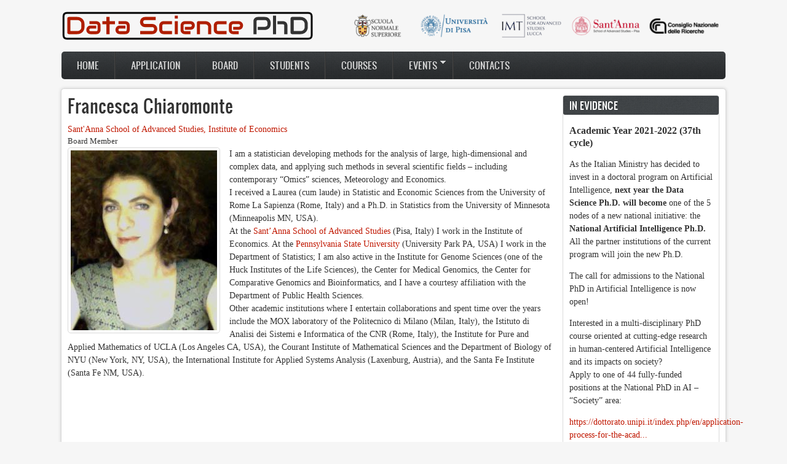

--- FILE ---
content_type: text/html; charset=utf-8
request_url: https://datasciencephd.eu/board/francesca-chiaromonte
body_size: 6447
content:
<!DOCTYPE html PUBLIC "-//W3C//DTD XHTML 1.0 Transitional//EN" "http://www.w3.org/TR/xhtml1/DTD/xhtml1-transitional.dtd">
<html xmlns="http://www.w3.org/1999/xhtml" xml:lang="en" lang="en" dir="ltr">
  <head>
    <meta http-equiv="Content-Type" content="text/html; charset=utf-8" />
<link rel="shortcut icon" href="https://datasciencephd.eu/sites/default/files/favicon.ico" type="image/vnd.microsoft.icon" />
<meta name="description" content="I am a statistician developing methods for the analysis of large, high-dimensional and complex data, and applying such methods in several scientific fields – including contemporary “Omics” sciences, Meteorology and Economics. I received a Laurea (cum laude) in Statistic and Economic Sciences from the University of Rome La Sapienza (Rome, Italy) and a Ph.D. in Statistics from" />
<meta name="generator" content="Drupal 7 (https://www.drupal.org)" />
<link rel="canonical" href="https://datasciencephd.eu/board/francesca-chiaromonte" />
<link rel="shortlink" href="https://datasciencephd.eu/node/22" />
<meta name="twitter:card" content="summary" />
<meta name="twitter:url" content="https://datasciencephd.eu/board/francesca-chiaromonte" />
<meta name="twitter:title" content="Francesca Chiaromonte" />
<meta name="twitter:description" content="I am a statistician developing methods for the analysis of large, high-dimensional and complex data, and applying such methods in several scientific fields – including contemporary “Omics” sciences," />
    <title>Francesca Chiaromonte | DataSciencePHD.eu</title>
	<!-- META FOR IOS & HANDHELD -->
    <meta name="viewport" content="width=device-width, initial-scale=1.0, maximum-scale=1.0, user-scalable=yes"/>
    <meta name="HandheldFriendly" content="true" />
    <meta name="apple-touch-fullscreen" content="YES" />
    <!-- //META FOR IOS & HANDHELD -->
    <style type="text/css" media="all">
@import url("https://datasciencephd.eu/modules/system/system.base.css?sptdt1");
@import url("https://datasciencephd.eu/modules/system/system.menus.css?sptdt1");
@import url("https://datasciencephd.eu/modules/system/system.messages.css?sptdt1");
@import url("https://datasciencephd.eu/modules/system/system.theme.css?sptdt1");
@import url("https://datasciencephd.eu/sites/all/themes/nucleus/nucleus/nucleus/css/base.css?sptdt1");
</style>
<style type="text/css" media="all">
@import url("https://datasciencephd.eu/modules/comment/comment.css?sptdt1");
@import url("https://datasciencephd.eu/modules/field/theme/field.css?sptdt1");
@import url("https://datasciencephd.eu/modules/node/node.css?sptdt1");
@import url("https://datasciencephd.eu/modules/search/search.css?sptdt1");
@import url("https://datasciencephd.eu/modules/user/user.css?sptdt1");
@import url("https://datasciencephd.eu/sites/all/modules/views/css/views.css?sptdt1");
</style>
<style type="text/css" media="all">
@import url("https://datasciencephd.eu/sites/all/modules/ctools/css/ctools.css?sptdt1");
@import url("https://datasciencephd.eu/sites/all/modules/biblio/biblio.css?sptdt1");
@import url("https://datasciencephd.eu/sites/all/libraries/fontawesome/css/font-awesome.css?sptdt1");
</style>
<style type="text/css" media="all">
<!--/*--><![CDATA[/*><!--*/
body.bf-gwf-open-sans,.bf-gwf-open-sans .form-text{font-family:'Open Sans';}

/*]]>*/-->
</style>
<link type="text/css" rel="stylesheet" href="http://fonts.googleapis.com/css?family=Open+Sans&amp;v2&amp;sptdt1" media="all" />
<style type="text/css" media="all">
@import url("https://datasciencephd.eu/sites/all/libraries/superfish/css/superfish.css?sptdt1");
@import url("https://datasciencephd.eu/sites/all/libraries/superfish/css/superfish-smallscreen.css?sptdt1");
</style>
<style type="text/css" media="all">
@import url("https://datasciencephd.eu/sites/all/themes/nucleus/nucleus/nucleus/css/messages.css?sptdt1");
@import url("https://datasciencephd.eu/sites/all/themes/zircon/fonts/oswald_regular/stylesheet.css?sptdt1");
@import url("https://datasciencephd.eu/sites/all/themes/zircon/css/html-elements.css?sptdt1");
@import url("https://datasciencephd.eu/sites/all/themes/zircon/css/forms.css?sptdt1");
@import url("https://datasciencephd.eu/sites/all/themes/zircon/css/page.css?sptdt1");
@import url("https://datasciencephd.eu/sites/all/themes/zircon/css/articles.css?sptdt1");
@import url("https://datasciencephd.eu/sites/all/themes/zircon/css/comments.css?sptdt1");
@import url("https://datasciencephd.eu/sites/all/themes/zircon/css/forum.css?sptdt1");
@import url("https://datasciencephd.eu/sites/all/themes/zircon/css/fields.css?sptdt1");
@import url("https://datasciencephd.eu/sites/all/themes/zircon/css/blocks.css?sptdt1");
@import url("https://datasciencephd.eu/sites/all/themes/zircon/css/block-styles.css?sptdt1");
@import url("https://datasciencephd.eu/sites/all/themes/zircon/css/navigation.css?sptdt1");
@import url("https://datasciencephd.eu/sites/all/themes/zircon/css/fonts.css?sptdt1");
@import url("https://datasciencephd.eu/sites/all/themes/zircon/css/css3.css?sptdt1");
@import url("https://datasciencephd.eu/sites/all/themes/zircon_dsphd/css/custom.css?sptdt1");
</style>
<style type="text/css" media="only screen">
@import url("https://datasciencephd.eu/sites/all/themes/nucleus/nucleus/nucleus/css/responsive/responsive.css?sptdt1");
</style>
<style type="text/css" media="print">
@import url("https://datasciencephd.eu/sites/all/themes/zircon/css/print.css?sptdt1");
</style>

<!--[if IE 7]>
<style type="text/css" media="all">
@import url("https://datasciencephd.eu/sites/all/themes/nucleus/nucleus/nucleus/css/ie7.css?sptdt1");
</style>
<![endif]-->

<!--[if IE]>
<style type="text/css" media="all">
@import url("https://datasciencephd.eu/sites/all/themes/nucleus/nucleus/nucleus/css/ie.css?sptdt1");
@import url("https://datasciencephd.eu/sites/all/themes/zircon/css/ie.css?sptdt1");
</style>
<![endif]-->

<!--[if IE 7]>
<style type="text/css" media="all">
@import url("https://datasciencephd.eu/sites/all/themes/zircon/css/ie7.css?sptdt1");
</style>
<![endif]-->
<style type="text/css" media="all">
@import url("https://datasciencephd.eu/sites/default/files/nucleus/grid-fixed-24-1080px.css?sptdt1");
</style>
    <script type="text/javascript" src="https://datasciencephd.eu/sites/all/modules/jquery_update/replace/jquery/1.12/jquery.min.js?v=1.12.4"></script>
<script type="text/javascript" src="https://datasciencephd.eu/misc/jquery-extend-3.4.0.js?v=1.12.4"></script>
<script type="text/javascript" src="https://datasciencephd.eu/misc/jquery-html-prefilter-3.5.0-backport.js?v=1.12.4"></script>
<script type="text/javascript" src="https://datasciencephd.eu/misc/jquery.once.js?v=1.2"></script>
<script type="text/javascript" src="https://datasciencephd.eu/misc/drupal.js?sptdt1"></script>
<script type="text/javascript" src="https://datasciencephd.eu/sites/all/modules/jquery_update/js/jquery_browser.js?v=0.0.1"></script>
<script type="text/javascript" src="https://datasciencephd.eu/sites/all/modules/matomo/matomo.js?sptdt1"></script>
<script type="text/javascript">
<!--//--><![CDATA[//><!--
var _paq = _paq || [];(function(){var u=(("https:" == document.location.protocol) ? "https://piwikdd.isti.cnr.it/" : "http://piwikdd.isti.cnr.it/");_paq.push(["setSiteId", "8"]);_paq.push(["setTrackerUrl", u+"matomo.php"]);_paq.push(["setDoNotTrack", 1]);_paq.push(["trackPageView"]);_paq.push(["setIgnoreClasses", ["no-tracking","colorbox"]]);_paq.push(["enableLinkTracking"]);var d=document,g=d.createElement("script"),s=d.getElementsByTagName("script")[0];g.type="text/javascript";g.defer=true;g.async=true;g.src=u+"matomo.js";s.parentNode.insertBefore(g,s);})();
//--><!]]>
</script>
<script type="text/javascript">
<!--//--><![CDATA[//><!--

	(function ($) {
	  if (Drupal.Nucleus == undefined) {
		Drupal.Nucleus = {};
	  }
	  Drupal.behaviors.skinMenuAction = {
		attach: function (context) {
		  jQuery(".change-skin-button").click(function() {
			parts = this.href.split("/");
			style = parts[parts.length - 1];
			jQuery.cookie("nucleus_skin", style, {path: "/"});
			window.location.reload();
			return false;
		  });
		}
	  }
	})(jQuery);
  
//--><!]]>
</script>
<script type="text/javascript">
<!--//--><![CDATA[//><!--

	(function ($) {
	  if (Drupal.Nucleus == undefined) {
		Drupal.Nucleus = {};
	  }
	  Drupal.behaviors.skinMenuAction = {
		attach: function (context) {
		  jQuery(".change-skin-button").click(function() {
			parts = this.href.split("/");
			style = parts[parts.length - 1];
			jQuery.cookie("nucleus_skin", style, {path: "/"});
			window.location.reload();
			return false;
		  });
		}
	  }
	})(jQuery);
  
//--><!]]>
</script>
<script type="text/javascript" src="https://datasciencephd.eu/sites/all/libraries/superfish/jquery.hoverIntent.minified.js?sptdt1"></script>
<script type="text/javascript" src="https://datasciencephd.eu/sites/all/libraries/superfish/sfsmallscreen.js?sptdt1"></script>
<script type="text/javascript" src="https://datasciencephd.eu/sites/all/libraries/superfish/supposition.js?sptdt1"></script>
<script type="text/javascript" src="https://datasciencephd.eu/sites/all/libraries/superfish/superfish.js?sptdt1"></script>
<script type="text/javascript" src="https://datasciencephd.eu/sites/all/libraries/superfish/supersubs.js?sptdt1"></script>
<script type="text/javascript" src="https://datasciencephd.eu/sites/all/modules/superfish/superfish.js?sptdt1"></script>
<script type="text/javascript" src="https://datasciencephd.eu/sites/all/themes/nucleus/nucleus/nucleus/js/jquery.cookie.js?sptdt1"></script>
<script type="text/javascript" src="https://datasciencephd.eu/sites/all/themes/zircon/js/zircon.js?sptdt1"></script>
<script type="text/javascript" src="https://datasciencephd.eu/sites/all/themes/zircon/js/responsive.js?sptdt1"></script>
<script type="text/javascript" src="https://datasciencephd.eu/sites/all/themes/zircon/js/jquery.masonry.js?sptdt1"></script>
<script type="text/javascript" src="https://datasciencephd.eu/sites/all/themes/zircon/js/jquery.masonry.min.js?sptdt1"></script>
<script type="text/javascript">
<!--//--><![CDATA[//><!--
jQuery.extend(Drupal.settings, {"basePath":"\/","pathPrefix":"","setHasJsCookie":0,"ajaxPageState":{"theme":"zircon_dsphd","theme_token":"NJDnvKC3nNL3uQCmUKwKLViZt_ZEcTlSqP0IhQSGcvc","js":{"sites\/all\/modules\/jquery_update\/replace\/jquery\/1.12\/jquery.min.js":1,"misc\/jquery-extend-3.4.0.js":1,"misc\/jquery-html-prefilter-3.5.0-backport.js":1,"misc\/jquery.once.js":1,"misc\/drupal.js":1,"sites\/all\/modules\/jquery_update\/js\/jquery_browser.js":1,"sites\/all\/modules\/matomo\/matomo.js":1,"0":1,"1":1,"2":1,"sites\/all\/libraries\/superfish\/jquery.hoverIntent.minified.js":1,"sites\/all\/libraries\/superfish\/sfsmallscreen.js":1,"sites\/all\/libraries\/superfish\/supposition.js":1,"sites\/all\/libraries\/superfish\/superfish.js":1,"sites\/all\/libraries\/superfish\/supersubs.js":1,"sites\/all\/modules\/superfish\/superfish.js":1,"sites\/all\/themes\/nucleus\/nucleus\/nucleus\/js\/jquery.cookie.js":1,"sites\/all\/themes\/zircon\/js\/zircon.js":1,"sites\/all\/themes\/zircon\/js\/responsive.js":1,"sites\/all\/themes\/zircon\/js\/jquery.masonry.js":1,"sites\/all\/themes\/zircon\/js\/jquery.masonry.min.js":1},"css":{"modules\/system\/system.base.css":1,"modules\/system\/system.menus.css":1,"modules\/system\/system.messages.css":1,"modules\/system\/system.theme.css":1,"sites\/all\/themes\/nucleus\/nucleus\/nucleus\/css\/base.css":1,"modules\/comment\/comment.css":1,"modules\/field\/theme\/field.css":1,"modules\/node\/node.css":1,"modules\/search\/search.css":1,"modules\/user\/user.css":1,"sites\/all\/modules\/views\/css\/views.css":1,"sites\/all\/modules\/ctools\/css\/ctools.css":1,"sites\/all\/modules\/biblio\/biblio.css":1,"sites\/all\/libraries\/fontawesome\/css\/font-awesome.css":1,"0":1,"http:\/\/fonts.googleapis.com\/css?family=Open+Sans\u0026v2":1,"sites\/all\/libraries\/superfish\/css\/superfish.css":1,"sites\/all\/libraries\/superfish\/css\/superfish-smallscreen.css":1,"sites\/all\/themes\/nucleus\/nucleus\/nucleus\/css\/messages.css":1,"sites\/all\/themes\/zircon\/fonts\/oswald_regular\/stylesheet.css":1,"sites\/all\/themes\/zircon\/css\/html-elements.css":1,"sites\/all\/themes\/zircon\/css\/forms.css":1,"sites\/all\/themes\/zircon\/css\/page.css":1,"sites\/all\/themes\/zircon\/css\/articles.css":1,"sites\/all\/themes\/zircon\/css\/comments.css":1,"sites\/all\/themes\/zircon\/css\/forum.css":1,"sites\/all\/themes\/zircon\/css\/fields.css":1,"sites\/all\/themes\/zircon\/css\/blocks.css":1,"sites\/all\/themes\/zircon\/css\/block-styles.css":1,"sites\/all\/themes\/zircon\/css\/panel-panes.css":1,"sites\/all\/themes\/zircon\/css\/navigation.css":1,"sites\/all\/themes\/zircon\/css\/fonts.css":1,"sites\/all\/themes\/zircon\/css\/css3.css":1,"sites\/all\/themes\/zircon_dsphd\/css\/custom.css":1,"sites\/all\/themes\/nucleus\/nucleus\/nucleus\/css\/responsive\/responsive.css":1,"sites\/all\/themes\/zircon\/css\/print.css":1,"sites\/all\/themes\/zircon_dsphd\/css\/screens\/mobile.css":1,"sites\/all\/themes\/zircon_dsphd\/css\/screens\/mobile-vertical.css":1,"sites\/all\/themes\/zircon_dsphd\/css\/screens\/tablet-vertical.css":1,"sites\/all\/themes\/zircon_dsphd\/css\/screens\/tablet.css":1,"sites\/all\/themes\/zircon_dsphd\/css\/superfish\/zircon.css":1,"sites\/all\/themes\/nucleus\/nucleus\/nucleus\/css\/ie7.css":1,"sites\/all\/themes\/nucleus\/nucleus\/nucleus\/css\/ie.css":1,"sites\/all\/themes\/zircon\/css\/ie.css":1,"sites\/all\/themes\/zircon\/css\/ie7.css":1,"public:\/\/nucleus\/grid-fixed-24-1080px.css":1}},"matomo":{"trackMailto":1},"superfish":{"1":{"id":"1","sf":{"animation":{"opacity":"show","height":"show"},"speed":"fast"},"plugins":{"smallscreen":{"mode":"window_width","breakpointUnit":"px","title":"Main menu"},"supposition":true,"supersubs":true}}}});
//--><!]]>
</script>
  </head>

  <body class="html not-front not-logged-in one-sidebar sidebar-second page-node page-node- page-node-22 node-type-board-member zircon-dsphd fixed-grid grid-24-based bf-gwf-open-sans fs-large">
    <div id="skip-link"><a href="#main-content" class="element-invisible element-focusable">Skip to main content</a></div>
        <div id="page" class="page-default">
  <a name="Top" id="Top"></a>
  
  <!-- HEADER -->
  <div id="header-wrapper" class="wrapper">
    <div class="container grid-24">
      <div class="grid-inner clearfix">
        <div id="header" class="clearfix">

                      <a href="/" title="Home" id="logo">
              <img src="https://datasciencephd.eu/sites/default/files/DataSciencePHD-Logo-Test3-Horizontal.png" alt="Home" />
            </a>
          
          
            <div class="region region-header">
    <div id="block-block-1" class="block block-block">
  <div class="block-inner clearfix">
    
    
    
    <div class="block-content clearfix">
      <ul class="header-logos">
<li><a href="https://en.sns.it/"><img src="/sites/default/files/ScuolaNormaleSuperiore-Logo.png" /></a></li>
<li><a href="http://www.unipi.it"><img src="/sites/default/files/UniversitaPisa-Logo.png" /></a></li>
<li><a href="https://www.imtlucca.it/"><img src="/sites/default/files/IMTLucca-Logo.png" /></a></li>
<li><a href="https://www.santannapisa.it/en"><img src="/sites/default/files/SantAnna-Logo.png" /></a></li>
<li><a href="https://www.cnr.it/en"><img src="/sites/default/files/CNR-Logo.png" /></a></li>
</ul>
    </div>
  </div>
</div>
  </div>

          		  		  <!-- MAIN NAV -->
		  <div id="menu-bar-wrapper" class="wrapper">
		    <div class="container grid-24">
			  <div class="grid-inner clearfix">
			    <a title="Navigation Icon" href="javascript:void(0);" class="tb-main-menu-button responsive-menu-button">Menu</a>
			      <div class="region region-menu-bar">
    <div id="block-superfish-1" class="block block-superfish">
  <div class="block-inner clearfix">
    
          <h2 class="block-title element-invisible">Main menu</h2>
    
    
    <div class="block-content clearfix">
      <ul  id="superfish-1" class="menu sf-menu sf-main-menu sf-horizontal sf-style-zircon sf-total-items-7 sf-parent-items-1 sf-single-items-6"><li id="menu-219-1" class="first odd sf-item-1 sf-depth-1 sf-no-children"><a href="/" class="sf-depth-1">Home</a></li><li id="menu-589-1" class="middle even sf-item-2 sf-depth-1 sf-no-children"><a href="/calls" class="sf-depth-1">Application</a></li><li id="menu-590-1" class="middle odd sf-item-3 sf-depth-1 sf-no-children"><a href="/board" class="sf-depth-1">Board</a></li><li id="menu-1359-1" class="middle even sf-item-4 sf-depth-1 sf-no-children"><a href="/students" title="" class="sf-depth-1">Students</a></li><li id="menu-965-1" class="middle odd sf-item-5 sf-depth-1 sf-no-children"><a href="/courses" class="sf-depth-1">Courses</a></li><li id="menu-698-1" class="middle even sf-item-6 sf-depth-1 sf-total-children-1 sf-parent-children-0 sf-single-children-1 menuparent"><a href="/events" class="sf-depth-1 menuparent">Events</a><ul><li id="menu-699-1" class="firstandlast odd sf-item-1 sf-depth-2 sf-no-children"><a href="/events/data-science-colloquia" class="sf-depth-2">Data Science Colloquia</a></li></ul></li><li id="menu-636-1" class="last odd sf-item-7 sf-depth-1 sf-no-children"><a href="/contacts" class="sf-depth-1">Contacts</a></li></ul>    </div>
  </div>
</div>
  </div>
			  </div>
		    </div>
		  </div>
		  <!-- //MAIN NAV -->
	            </div>
      </div>
    </div>
  </div>
  <!-- //HEADER -->

  

  
  
  
  <div id="main-wrapper" class="wrapper">
    <div class="container grid-24 clearfix">
      <div class="group-cols-1 group-18 grid grid-18">

        <!-- MAIN CONTENT -->
        <div id="main-content" class="grid grid-18 section">
          <div class="grid-inner clearfix">

            
            
                                          <h1 id="page-title">Francesca Chiaromonte</h1>
            
            
            
              <div class="region region-content">
    <div id="block-system-main" class="block-system">
  <div class="block-inner clearfix">
    
    
    
    <div class="block-content clearfix">
      <div id="article-22" class="article node node-board-member node-promoted node-odd node-full clearfix" about="/board/francesca-chiaromonte" typeof="sioc:Item foaf:Document">
  
  
  <div class="node-content">
    <div class="section field field-name-field-affiliation field-type-link-field field-label-hidden"><div class="field-items"><div class="field-item odd"><a href="https://www.santannapisa.it/it/personale/francesca-chiaromonte">Sant'Anna School of Advanced Studies, Institute of Economics</a></div></div></div>
<div class="field field-name-field-role field-type-taxonomy-term-reference field-label-hidden clearfix">
    <ul class="field-items">
          <li class="field-item even">
        Board Member      </li>
      </ul>
</div>
<div class="section field field-name-field-profile-picture field-type-image field-label-hidden"><div class="field-items"><div class="field-item odd"><img typeof="foaf:Image" src="https://datasciencephd.eu/sites/default/files/styles/profile_picture_thumbnail/public/Chiaromonte.jpg?itok=tG4vIaZx" width="238" height="293" alt="" /></div></div></div><div class="section field field-name-body field-type-text-with-summary field-label-hidden"><div class="field-items"><div class="field-item odd" property="content:encoded"><p>I am a statistician developing methods for the analysis of large, high-dimensional and complex data, and applying such methods in several scientific fields – including contemporary “Omics” sciences, Meteorology and Economics.<br />
I received a Laurea (cum laude) in Statistic and Economic Sciences from the University of Rome La Sapienza (Rome, Italy) and a Ph.D. in Statistics from the University of Minnesota (Minneapolis MN, USA).<br />
At the <a href="https://www.santannapisa.it/en">Sant’Anna School of Advanced Studies</a> (Pisa, Italy) I work in the Institute of Economics. At the <a href="http://www.psu.edu/">Pennsylvania State University</a> (University Park PA, USA) I work in the Department of Statistics; I am also active in the Institute for Genome Sciences (one of the Huck Institutes of the Life Sciences), the Center for Medical Genomics, the Center for Comparative Genomics and Bioinformatics, and I have a courtesy affiliation with the Department of Public Health Sciences.<br />
Other academic institutions where I entertain collaborations and spent time over the years include the MOX laboratory of the Politecnico di Milano (Milan, Italy), the Istituto di Analisi dei Sistemi e Informatica of the CNR (Rome, Italy), the Institute for Pure and Applied Mathematics of UCLA (Los Angeles CA, USA), the Courant Institute of Mathematical Sciences and the Department of Biology of NYU (New York, NY, USA), the International Institute for Applied Systems Analysis (Laxenburg, Austria), and the Santa Fe Institute (Santa Fe NM, USA).</p>
</div></div></div>  </div>

  
  </div>
    </div>
  </div>
</div>
  </div>
          </div>
        </div>
        <!-- //MAIN CONTENT -->

              </div>

              <!-- SIDEBAR SECOND -->
        <div id="sidebar-second-wrapper" class="sidebar tb-main-box grid grid-6 grid-last">
          <div class="grid-inner clearfix">
              <div class="region region-sidebar-second">
    <div id="block-block-4--2" class="block block-block">
  <div class="block-inner clearfix">
    
          <h2 class="block-title">In Evidence</h2>
    
    
    <div class="block-content clearfix">
      <h3>Academic Year 2021-2022 (37th cycle)</h3>
<p>As the Italian Ministry has decided to invest in a doctoral program on Artificial Intelligence, <strong>next year the Data Science Ph.D. will become</strong> one of the 5 nodes of a new national initiative: the <strong>National Artificial Intelligence Ph.D.</strong> All the partner institutions of the current program will join the new Ph.D.</p>
<p>The call for admissions to the National PhD in Artificial Intelligence is now open!</p>
<p>Interested in a multi-disciplinary PhD course oriented at cutting-edge research in human-centered Artificial Intelligence and its impacts on society?<br />
Apply to one of 44 fully-funded positions at the National PhD in AI – “Society” area:</p>
<p><a href="https://dottorato.unipi.it/index.php/en/application-process-for-the-academic-year-2021-2022/item/577.html">https://dottorato.unipi.it/index.php/en/application-process-for-the-acad...</a></p>
<p>Deadline: July 23, 2021, h 13:00 CET</p>
<p>The program is launched by the University of Pisa in partnership with:</p>
<p>- National Research Council - CNR<br />
- Scuola Superiore Sant’Anna<br />
- Scuola Normale Superiore<br />
- Scuola IMT Lucca<br />
- Università di Firenze<br />
- Università di Modena e Reggio Emilia<br />
- Università di Siena<br />
- Università di Trento</p>
<p>and in collaboration with:</p>
<p>- Università di Bari<br />
- Università di Bologna<br />
- Università Cattolica del Sacro Cuore<br />
- Università dell’Aquila<br />
- Università degli Studi di Napoli L’Orientale<br />
- Università di Sassari<br />
- Università di Trieste<br />
- INDAM (Istituto Nazionale di Alta Matematica “Francesco Severi”)<br />
- Open Fiber SpA</p>
<p>This opportunity is part of the Italian National PhD Program in Artificial Intelligence.<br />
Overall, PhD-AI.it is made of 5 federated PhD courses that bring together 61 Italian universities and research institutions. The 5 PhD courses share a common basis in the foundations and developments of AI, and each one has an area of specialisation in a strategic sector of AI application. Each PhD course is organized by a lead university, in collaboration with the National Research Council CNR:</p>
<p>- Health and life sciences, Università Campus Bio-Medico di Roma<br />
- Agrifood and environment, Università degli Studi di Napoli Federico II<br />
- Security and cybersecurity, Sapienza Università di Roma<br />
- Industry 4.0, Politecnico di Torino<br />
- Society, Università di Pisa</p>
<p>Link to the calls for admissions to all the 5 PhD course are available at<br />
<a href="http://www.PhD-AI.it">http://www.PhD-AI.it</a></p>
    </div>
  </div>
</div>
  </div>
          </div>
        </div>
        <!-- //SIDEBAR SECOND -->
          </div>
  </div>

  
  
      <!-- FOOTER -->
    <div id="footer-wrapper" class="wrapper">
      <div class="container grid-24">
        
        <div class="grid-inner clearfix">
          <div id="footer" class="clearfix">
              <div class="region region-footer">
    <div id="block-block-3" class="block block-block">
  <div class="block-inner clearfix">
    
    
    
    <div class="block-content clearfix">
      <p>The Ph.D program in Data Science is a joint initiative by:<br />
<a class="footer-links" href="https://en.sns.it/"><span class="footer-icon-box"><img class="footer-image" src="/sites/default/files/LogoScuolaNormaleSuperiore-Footer.png" /></span> Scuola Normale Superiore</a><br />
<a class="footer-links" href="https://www.unipi.it"><span class="footer-icon-box"><img class="footer-image" src="/sites/default/files/LogoUniversitaPisa-Footer.png" /></span> University of Pisa</a><br />
<a class="footer-links" href="http://www.santannapisa.it/en"><span class="footer-icon-box"><img class="footer-image" src="/sites/default/files/LogoScuolaSantAnna-Footer.png" /></span> Sant'Anna School of Advanced Studies</a><br />
<a class="footer-links" href="https://www.imtlucca.it/"><span class="footer-icon-box"><img class="footer-image" src="/sites/default/files/LogoIMTLucca-Footer.png" /></span> IMT School for Advanced Studies Lucca</a><br />
<a class="footer-links" href="https://www.cnr.it/en"><span class="footer-icon-box"><img class="footer-image" src="/sites/default/files/LogoCNR-Footer.png" /></span> National Research Council of Italy</a></p>
<p>Site created and managed by <a href="https://kdd.isti.cnr.it/people/romano-vittorio">Vittorio Romano</a></p>
    </div>
  </div>
</div>
  </div>
          </div>
        </div>
      </div>
    </div>
    <!-- //FOOTER -->
    <div id="credits">Zircon - This is a contributing Drupal Theme<br/>Design by <a href="http://www.weebpal.com/" target="_blank">WeebPal</a>.</div>
</div>
      </body>
</html>

--- FILE ---
content_type: text/css
request_url: https://datasciencephd.eu/sites/all/themes/zircon/css/page.css?sptdt1
body_size: 1738
content:
.grid-inner {
  padding: 0 10px;
}

#main-wrapper > .container {
  background: #fff;
  border: 1px solid #d9d9d9;
  margin-bottom: 15px;
}

#header-wrapper .grid-inner {
  padding: 0;
}

#header-wrapper .container {
  min-height: 45px;
  margin-top: 17px;
}

#header {
  clear: both;
  position: relative;
}

#logo {
  margin-right: 10px;
}

#name-and-slogan {
  float: left;
  line-height: 1.2;
}

.site-name {
  font-family: 'oswaldregular';
  font-size: 3em;
  margin: 0;
  text-transform: uppercase;
}

.site-name a,
.site-name a:hover,
.site-name a:focus,
.site-name a:active {
  color: #333;
  text-decoration: none;
}

.site-slogan {
  font-size: 0.912em;
  margin: 0;
  padding: 0;
  text-align: right;
  text-transform: uppercase;
}

.region-header {
  float: right;
  margin-top: 8px;
}

.responsive-menu-button {
  display: none;
}

#menu-bar-wrapper {
  background: url(../images/bg-nav.gif) 0 0 repeat-x #282a2c;
  border-radius: 5px;
  margin: 15px 0;
  position: relative;
  z-index: 499;
}

#menu-bar-wrapper .grid-inner {
  padding: 0;
}

#menu-bar-wrapper .menu-bar {
  position: relative;
}

#menu-bar-wrapper .region-menu-bar {
  
  width: 100%;
}

#main-content > .grid-inner {
  padding: 10px;
}

#main-content .region-content #block-system-main .block-inner,
#main-content .region-content #block-system-main .block-content {
  padding: 0;
}

#page-title {
  font-family: 'oswaldregular';
  font-weight: normal;
  margin: 0 0 10px;
}

.in-maintenance #page-title {
  padding: 10px;
}

.sidebar {
  margin: 10px 0;
}

#panel-first-wrapper {
  margin-bottom: 15px;
}

#panel-first-wrapper > .container {
  background: #fff;
  border: 1px solid #d9d9d9;
}

#panel-first-wrapper .grid-inner {
  padding: 10px;
}

.view-grid-panel .block-inner {
  border: 1px solid #e5e5e5;
  padding: 10px;
}

#panel-first-wrapper .block-inner h2 {
  color: #787878;
  font-family: 'oswaldregular';
  font-size: 1.5em;
  font-weight: normal;
  margin: 0 0 10px;
}

.view-grid-panel .views-col .grid-inner {
  padding: 0 !important;
}

.view-grid-panel .views-field-title {
  color: #787878;
  font-family: 'oswaldregular';
  font-size: 1.5em;
  font-weight: normal;
  margin: 0 0 10px;
}

.view-grid-panel .views-field-title a {
  color: #787878;
}

.view-grid-panel .views-field-title a:hover,
.view-grid-panel .views-field-title a:focus,
.view-grid-panel .views-field-title a:active {
  color: #c01700;
  text-decoration: none;
}

.view-grid-panel .views-field-field-image,
.view-grid-panel .views-field-field-product-image {
  margin-bottom: 10px;
}

.view-grid-panel .views-field-view-node {
  margin-bottom: 5px;
}

.view-grid-panel .views-field-view-node a {
  background: url(../images/ico-readmore.gif) no-repeat 0 2px;
  color: #999;
  display: inline-block;
  font-size: 0.912em;
  padding-left: 18px;
}

.view-grid-panel .views-field-view-node a:hover,
.view-grid-panel .views-field-view-node a:active,
.view-grid-panel .views-field-view-node a:focus {
  color: #333;
  text-decoration: none;
}

#panel-second-wrapper {
  margin-bottom: 15px;
}

#panel-second-wrapper > .container {
  background: url(../images/bg-1.gif) 0 0 repeat-x;
  height: 160px;
}

#panel-second-wrapper .block-inner,
#panel-second-wrapper .grid-inner,
#panel-third-wrapper .grid-inner {
  padding: 0;
}

#panel-third-wrapper .container {
  background: url(../images/bg-2.gif) 0 0 repeat;
  padding: 20px 0 15px;
}

#slideshow-wrapper {
  margin: 0 0 15px;
}

#slideshow-wrapper .grid-inner {
  padding: 0;
}

#footer-wrapper {
  margin-bottom: 10px;
}

#footer-wrapper .container {
  background: url(../images/bg-2.gif) 0 0 repeat;
  padding: 0;
}

#footer-wrapper .grid-inner {
  border-top: 1px dotted #717578;
  margin: 0 10px;
  padding: 15px 0;
}

#footer {
  font-size: 0.912em;
  position: relative;
}

#footer .tb-copyright {
  color: #bbbdbf;
  float: right;
  padding: 0;
}

#footer .tb-copyright a {
  color: #fff;
}

.page-blog ul.action-links {
  margin: 0 0 2em;
  padding: 0;
}

.page-blog ul.action-links li {
  margin: 0;
}

.page-blog ul.action-links li a {
  background: #c01700;
  color: #fff;
  display: inline-block;
  font-weight: bold;
  margin: 0;
  padding: .25em 1.25em;
}

.page-blog ul.action-links a:hover,
.page-blog ul.action-links a:active,
.page-blog ul.action-links a:focus {
  background: #333;
  color: #fff;
  text-decoration: none;
}

.profile {
  margin-top: 0;
}

.profile h3 {
  border-bottom: 1px solid #ddd;
  margin: 0 0 1em;
  padding: 0 0 .5em 0;
}

.profile .user-picture {
  float: none;
}

.search-results {
  margin: 0;
}

.search-results li {
  border-bottom: 1px dotted #dadada;
  margin-bottom: 10px;
  padding-bottom: 15px;
}

.search-results .title {
  font-size: 1.154em;
}

.search-results .title a {
  color: #333;
}

.search-results .title a:hover {
  color: #c01700;
  text-decoration: none;
}

.search-results .search-snippet-info {
  padding: 0;
}

.search-results p {
  margin: 0;
}

.search-results .search-info {
  color: #727272;
  font-size: .923em;
  padding-top: 3px;
}

.poll .vote-form {
  text-align: left;
}

.poll .vote-form .choices {
  margin: 0;
}

.poll .vote-form .choices .form-item {
  margin-top: 0;
  overflow: hidden;
}

.poll .vote-form .form-item label.option {
  display: block;
  float: left;
}

.poll .vote-form .form-item input.form-radio {
  float: left;
  margin: 1px 5px 0 0;
}

.poll .bar {
  background: #ddd;
}

.poll .bar .foreground {
  background: #333;
}

.poll .percent {
  color: #7b7b7b;
  font-size: 0.92em;
}

#aggregator .feed-item {
  margin-bottom: 40px;
}

#aggregator .feed {
  margin: 1em 0;
}

#aggregator .feed .feed-url {
  margin: .5em 0 0;
}

#aggregator .feed .item-list ul li {
  background-image: none;
  margin: 1em 0 0;
  padding: 0;
}

#aggregator .feed .source {
  margin: .5em 0 0;
}

#aggregator .feed .feed-name,
#aggregator .feed .links a {
  margin: 0;
}

.maintenance-page #skip-link {
  position: absolute;
  top: -99em;
}

.feed-icon img {
  padding: 0 10px;
}

#sidebar-first-wrapper {
  float: left;
}

#sidebar-first-wrapper > .grid-inner {
  padding: 0 5px 0 10px;
}

#sidebar-second-wrapper > .grid-inner {
  padding: 0 10px 0 5px;
}

#main-content {
  float: right;
}

.galleryformatter {
  margin-bottom: 15px;
}

.galleryformatter-greenarrows .gallery-thumbs {
  border-bottom: 1px dotted #dadada;
  padding: 10px 0;
}

.galleryformatter-greenarrows .gallery-thumbs .wrapper {
  background: none;
  border-bottom: none;
  margin: 0 10px;
}

.galleryformatter-greenarrows .gallery-thumbs li {
  padding: 0 5px;
}

.galleryformatter-greenarrows .gallery-thumbs li a {
  padding: 0;
}

.galleryformatter-greenarrows .gallery-thumbs .back {
  background: url(../images/controls.png) no-repeat 0 0;
  bottom: 33px;
  height: 30px;
  left: 0;
  overflow: hidden;
  width: 30px;
}

.galleryformatter-greenarrows .gallery-thumbs .back:hover {
  background-position: 0 -30px;
}

.galleryformatter-greenarrows .gallery-thumbs .forward {
  background: url(../images/controls.png) no-repeat 0 -60px;
  bottom: 33px;
  height: 30px;
  overflow: hidden;
  right: 0;
  width: 30px;
}

.galleryformatter-greenarrows .gallery-thumbs .forward:hover {
  background-position: 0 -90px;
}

.galleryformatter-greenarrows .view-full {
  background: none;
  bottom: 5px;
  display: none;
  height: 36px;
  top: auto;
  width: 36px;
}

.galleryformatter-greenarrows a:hover .view-full {
  background-position: 0 0;
}

.page-tracker table {
  margin-bottom: 15px;
}

.sticky-table {
  margin: 15px 0;
  width: 100%;
}

#site-map a {
  color: #333;
}

#site-map a:hover,
#site-map a:focus,
#site-map a:active {
  color: #c01700;
}

#site-map li {
  margin: 2px 0;
}

#page #credits {
  display: none;
}


--- FILE ---
content_type: text/css
request_url: https://datasciencephd.eu/sites/all/themes/zircon/css/fields.css?sptdt1
body_size: 327
content:
.field-label {
  margin: 0;
}

.field-lable-inline .field-label {
  display: inline;
}

.field-type-taxonomy-term-reference {
  margin-bottom: 1em;
}

.field-type-taxonomy-term-reference .field-label {
  font-size: 1em;
  padding: 2px 5px 0 0;
}

.field-type-taxonomy-term-reference ul {
  margin: 0;
  padding: 0;
}

.field-type-taxonomy-term-reference ul li {
  display: inline-block;
  font-size: 0.92em;
  list-style: none;
  margin: 0 5px 0 0 !important;
  padding: 0;
}

.field-type-taxonomy-term-reference ul li a {
  border: 1px dotted #dadada;
  color: #333;
  display: inline-block;
  padding: 1px 10px;
}

.field-type-taxonomy-term-reference ul li a:hover,
.field-type-taxonomy-term-reference ul li a:active,
.field-type-taxonomy-term-reference ul li a:focus {
  background: #333;
  border: 1px solid #333;
  color: #fff;
  text-decoration: none;
}

.ai-l .field-type-image {
  margin: 4px 20px 10px 0;
}

.ai-r .field-type-image {
  margin: 4px 0 10px 20px;
}


--- FILE ---
content_type: text/css
request_url: https://datasciencephd.eu/sites/all/themes/zircon/css/blocks.css?sptdt1
body_size: 1659
content:
.block {
  margin: 0;
  position: relative;
}

.block-inner {
  padding: 10px 20px;
}

.block ul li {
  margin: 0 0 0 0.5em;
}

.block .more-link {
  margin-top: 10px;
}

.block .more-link a {
  background: url(../images/ico-readmore.gif) no-repeat 0 0;
  color: #999;
  font-size: 0.912em;
  line-height: 1.2;
  padding-left: 18px;
}

.block .more-link a:hover {
  color: #333;
  text-decoration: none;
}

.sidebar .block {
  margin-bottom: 15px;
}

.sidebar .block-inner {
  border: 1px solid #dadada;
  padding: 10px;
}

.sidebar .block-title,
.block-rounded .block-title,
.block-xhtml .block-title {
  background: url(../images/bg-2.gif) 0 0 repeat;
  color: #fff;
  font-family: 'oswaldregular';
  font-size: 1.16em;
  font-weight: normal;
  line-height: 19px;
  margin: -10px -10px 10px -10px;
  padding: 6px 10px;
  text-transform: uppercase;
}

#footer-wrapper .block {
  float: right;
}

#footer-wrapper .block-menu {
  float: left;
}

#footer-wrapper .block-inner {
  padding: 0;
}

#panel-third-wrapper .block-inner {
  border-right: 1px dotted #717578;
  color: #c9c9c9;
  padding: 0 15px;
}

#panel-third-wrapper h2 {
  color: #fff;
  font-family: 'oswaldregular';
  font-size: 1.166em;
  font-weight: normal;
  margin: 0 0 15px;
  text-transform: uppercase;
}

.block-menu ul.menu {
  margin-bottom: 0;
  margin-left: 0;
}

.block-menu ul.menu ul {
  padding: 0 10px;
}

.block-node table {
  overflow: hidden;
  width: 100%;
}

.block-node tbody {
  border-top: 0;
}

.block-node table tr td {
  border-bottom: 1px dotted #ccc;
}

.block-node table .title-author {
  padding-left: 0;
  padding-right: 0;
}

.block-node table .node-title {
  font-family: Arial, Helvetica, sans-serif;
  font-size: 1em;
}

.block-node table .node-title a {
  color: #666;
}

.block-node table .node-title a:hover,
.block-node table .node-title a:active,
.block-node table .node-title a:focus {
  color: #c01700;
}

.block-node table .node-author {
  color: #999;
  font-size: 1em;
}

body.not-logged-in .block-node table td.edit,
body.not-logged-in .block-node table td.delete {
  display: none;
}

.block-forum .item-list ul {
  margin: 0;
  padding: 0;
}

.block-forum .contextual-links-wrapper {
  display: none;
}

.block-aggregator .item-list ul {
  margin: 0;
  padding: 0;
}

.block-aggregator .item-list ul li {
  background-image: none;
  border-bottom: 1px dotted #ccc;
  padding: .5em 0;
}

.block-aggregator .item-list ul li:first-child {
  padding-top: 0;
}

.block-aggregator .item-list ul li a {
  color: #666;
}

.block-aggregator .item-list ul li a:hover,
.block-aggregator .item-list ul li a:active,
.block-aggregator .item-list ul li a:focus {
  background: #333;
  color: #fff;
  text-decoration: none;
}

#header .block-search .block-inner,
#header .block-search .form-item,
#header #search-block-form {
  margin: 0;
  padding: 0;
}

#header .block-search .container-inline div {
  display: block;
  float: left;
}

#header #search-block-form .form-text {
  background: none;
  border: none;
  color: #666;
  font-size: 1em;
  font-style: italic;
  margin-top: 2px;
  padding: 0;
  width: 210px;
}

#header #search-block-form .form-submit {
  background: url(../images/ico-search.png) 0 0 no-repeat;
  border: none;
  height: 15px;
  text-indent: -999em;
  vertical-align: top;
  width: 15px;
}

.block-user .form-item-name input,
.block-user .form-item-pass input {
  width: 94%;
}

#user-login-form {
  margin: 0;
}

#user-login-form .form-wrapper {
  margin-bottom: 5px;
}

#user-login-form div.form-item-openid-identifier .form-text {
  margin-bottom: 3px;
  width: 86%;
}

.block-user .item-list li {
  background: url(../images/arrow.png) 0 5px no-repeat;
  display: block;
  padding: 0 0 0 10px;
}

.block-user .item-list li a {
  color: #333;
}

.block-user .item-list li a:hover,
.block-user .item-list li a:focus,
.block-user .item-list li a:active {
  color: #c01700;
  text-decoration: none;
}

.block-user p {
  margin: 0;
}

.block-poll .title {
  font-weight: bold;
  margin-bottom: 1em;
}

.block-poll .links {
  list-style: none;
  margin-bottom: 0;
  margin-left: 0;
  margin-top: .5em;
}

.block-poll .links li {
  background: url(../images/arrow.png) no-repeat 0 5px;
  margin: 0 0 5px 0;
  padding: 0 0 0 10px;
}

.block-poll .links li a {
  color: #333;
}

.block-poll .links li a:hover {
  color: #c01700;
}

.block-quicktabs .block-inner .block-inner {
  border: none;
  border-radius: 0;
  margin: 0;
  padding: 0;
}

.lb-h {
  margin-top: 1px;
  min-width: 320px;
}

.region-header .lb-h {
  float: right;
}

.lb-h .block-inner,
.lb-h .block-content {
  background: none;
  padding: 0;
}

.lb-h #user-login-form {
  margin: 0;
}

.lb-h #user-login-form label {
  line-height: 1.2;
}

.lb-h .form-item {
  float: left;
  margin: 0;
}

.lb-h input.form-text {
  margin: 0 3px 0 0;
  width: 110px;
}

.lb-h #edit-actions {
  margin: 0;
}

.lb-h input.form-submit {
  margin: 0;
  position: absolute;
  top: 1.2em;
}

.lb-h .form-required,
.lb-h .item-list,
.lb-h h2 {
  display: none;
}

.ta-l .block-title,
.ta-l .mini-panel-title {
  text-align: left;
}

.ta-r .block-title,
.ta-r .mini-panel-title {
  text-align: right;
}

.ta-c .block-title,
.ta-c .mini-panel-title {
  text-align: center;
}

.mini-panel-title,
.block-panels_mini .mini-panel-title {
  margin: 0 10px;
}

.block-rounded .block-inner,
.block-xhtml .block-inner {
  border: 1px solid #dadada;
  padding: 10px;
}

#change_skin_menu_wrapper {
  background: url(../images/colorswitcher.png) no-repeat 100% 0;
  left: -61px;
  padding-right: 37px;
  position: fixed;
  top: 25%;
  z-index: 600;
}

#change_skin_menu_wrapper .container {
  border: 1px solid #cdcccc;
  border-left: 0;
  margin: 0;
  width: auto;
}

#change_skin_menu_wrapper ul {
  background-color: #ececec;
  border: 1px solid #fff;
  float: none;
  list-style: none;
  margin: 0;
  min-height: 81px;
  overflow: hidden;
  padding: 10px 0 10px 10px;
  width: 49px;
}

#change_skin_menu_wrapper ul li {
  float: left;
  margin: 0 7px 7px 0;
  padding: 0;
}

#change_skin_menu_wrapper ul li.active {
  background: url(../images/arrow-up.png) no-repeat center bottom;
}

#change_skin_menu_wrapper ul li a {
  display: block;
  height: 15px;
  text-indent: -999em;
  width: 15px;
}

#change_skin_menu_wrapper a.color-default {
  background: #c01700;
}

#change_skin_menu_wrapper a.color-blue {
  background: #13a6d2;
}

#change_skin_menu_wrapper a.color-pink {
  background: #ff0066;
}

#change_skin_menu_wrapper a.color-orange {
  background: #ff6600;
}

#change_skin_menu_wrapper a.color-green {
  background: #69980a;
}

#change_skin_menu_wrapper a.color-tea {
  background: #9f9743;
}

